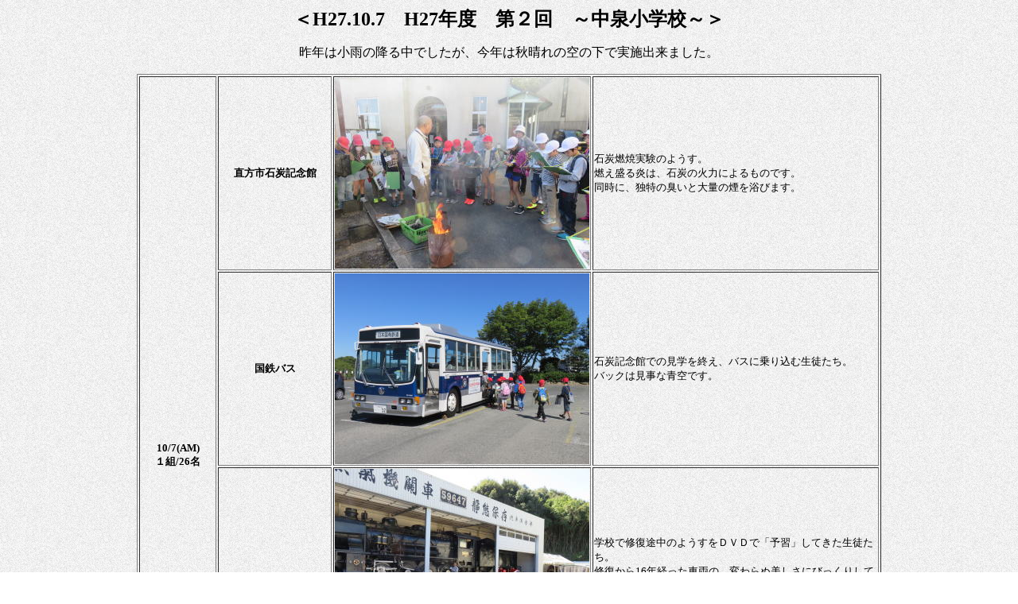

--- FILE ---
content_type: text/html
request_url: http://kisyaclub.gr.jp/kisya_20120401b/kisya_gakusyu_151007.html
body_size: 2374
content:
<!DOCTYPE HTML PUBLIC "-//W3C//DTD HTML 4.01 Transitional//EN">
<HTML>
<HEAD>
<META http-equiv="Content-Type" content="text/html; charset=Shift_JIS">
<META name="GENERATOR" content="JustSystems Homepage Builder Version 18.0.12.0 for Windows">
<META http-equiv="Content-Style-Type" content="text/css">
<TITLE>H27.10.7　中泉小学校</TITLE>
</HEAD>
<BODY background="w6b.gif">
<P align="center"><B><FONT size="+2">＜H27.10.7　H27年度　第２回　～中泉小学校～＞</FONT></B></P>
<P align="center">昨年は小雨の降る中でしたが、今年は秋晴れの空の下で実施出来ました。 </P>
<CENTER>
<TABLE border="1" width="936">
  <TBODY>
    <TR>
      <TD align="center" rowspan="4" width="93"><B><FONT size="-1">10/7(AM)<BR>
      １組/26名</FONT></B></TD>
      <TD align="center" width="139"><B><FONT size="-1">直方市石炭記念館</FONT></B></TD>
      <TD align="center"><IMG src="151007_011.jpg" border="0" width="320" height="240"></TD>
      <TD><FONT size="-1">石炭燃焼実験のようす。<BR>
      燃え盛る炎は、石炭の火力によるものです。<BR>
      同時に、独特の臭いと大量の煙を浴びます。</FONT></TD>
    </TR>
    <TR>
      <TD align="center" width="139"><B><FONT size="-1">国鉄バス</FONT></B></TD>
      <TD width="316" align="center"><IMG src="151007_031.jpg" border="0" width="320" height="240"></TD>
      <TD width="356"><FONT size="-1">石炭記念館での見学を終え、バスに乗り込む生徒たち。<BR>
      バックは見事な青空です。</FONT></TD>
    </TR>
    <TR>
      <TD align="center" rowspan="2" width="139"><B><FONT size="-1">汽車倶楽部</FONT></B></TD>
      <TD width="316" align="center"><IMG src="151007_041.jpg" border="0" width="320" height="240"></TD>
      <TD width="356"><FONT size="-1">学校で修復途中のようすをＤＶＤで「予習」してきた生徒たち。<BR>
      修復から16年経った車両の、変わらぬ美しさにびっくりしていました。</FONT></TD>
    </TR>
    <TR>
      <TD align="center"><IMG src="151007_051.jpg" border="0" width="320" height="213"></TD>
      <TD><FONT size="-1">模型館に移り、直方機関区と旧・直方駅舎を再現したジオラマを使って鉄道の歴史／移り変わりの話をしました。<BR>
      去年はトラブルで模型車両が途中で止まってしまったのですが、今年は無事に走り切ってくれました。</FONT></TD>
    </TR>
  </TBODY>
</TABLE>
<CENTER></CENTER>
</CENTER>
<P align="center"><A href="kisya_gakusyu.html"><IMG src="b_hosyu.gif" width="67" height="52" border="0" alt="Back"></A></P>
</BODY>
</HTML>